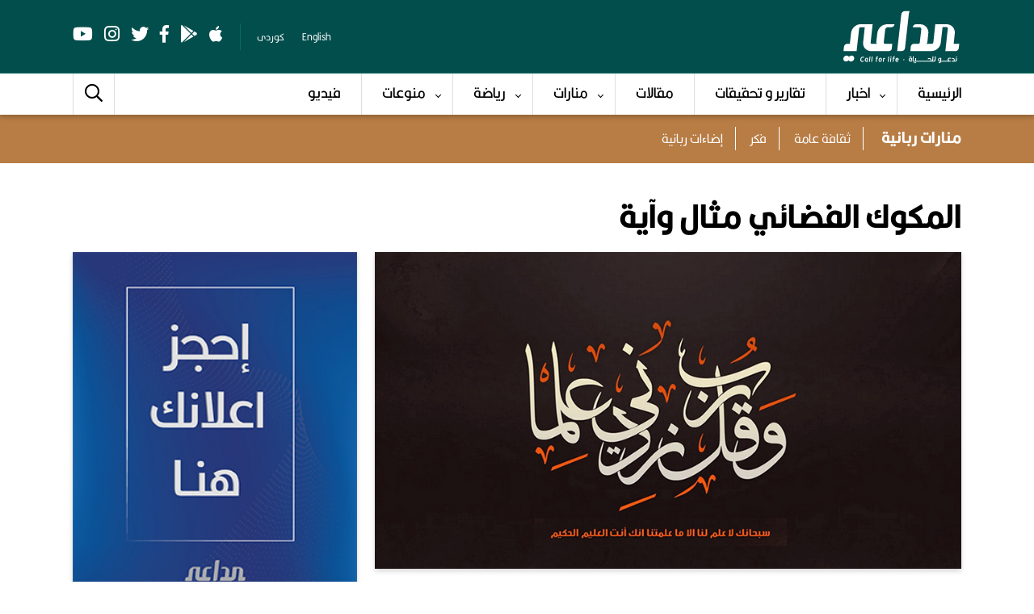

--- FILE ---
content_type: text/html; charset=utf-8
request_url: https://aldaaenews.com/AR/manarat/Details/203
body_size: 6730
content:
<!DOCTYPE html>
<html>
<head>
    <meta name="viewport" content="width=device-width" />
    <title>&#x627;&#x644;&#x645;&#x643;&#x648;&#x643; &#x627;&#x644;&#x641;&#x636;&#x627;&#x626;&#x64A; &#x645;&#x62B;&#x627;&#x644; &#x648;&#x622;&#x64A;&#x629;</title>
    <meta content="سياسة ,العراق,امريكا,الصين,ايران,ديالى,بغداد,النجف,كربلاء,واسط,البصرة,الموصل,الانبار,السليمانية,اربيل,صلاح الدين,عامة ,meta" name="description" />
    <meta name="keywords" content="meta" />
    <meta content="initial-scale=1.0, width=device-width, maximum-scale=1.0, user-scalable=no" name="viewport" />
    <link href="/manarat/wene/favicon.ico" rel="shortcut icon" type="image/x-icon" />
    <link href="/manarat/wene/stylesheet.css" rel="stylesheet" type="text/css" />
    <link href="/manarat/wene/css/all.css" rel="stylesheet" type="text/css" />
    <link href="/manarat/css/menu.css" rel="stylesheet" type="text/css" />
    <link href="/manarat/css/slider.css" rel="stylesheet" />
    <link href="/manarat/css/owl.theme.min.css" rel="stylesheet" />
    <link href="/manarat/css/owl.carousel.min.css" rel="stylesheet" />
    <link href="/manarat/css/slick.min.css" rel="stylesheet" />
    <link href="/manarat/css/slick-theme.min.css" rel="stylesheet" />
    <link href="/manarat/css/slick.css" rel="stylesheet" />
    <meta property="twitter:title" content="المكوك الفضائي مثال وآية‌" />
    <meta property="twitter:description" content="ما نشهده وما نراه من أشياء حولنا ما هي الا آيات وعلامات فيها دلالات وعبر لاصحاب العقول ( اياتنا لقوم يعقلون)" />
    <meta property="twitter:image" content="https://image.aldaaenews.com/root/root/images/202832021_وقل ربي.jpg" />
    <meta property="og:title" content="المكوك الفضائي مثال وآية‌" />
    <meta property="og:description" content="ما نشهده وما نراه من أشياء حولنا ما هي الا آيات وعلامات فيها دلالات وعبر لاصحاب العقول ( اياتنا لقوم يعقلون)" />
    <meta property="og:image" content="https://image.aldaaenews.com/root/root/images/202832021_وقل ربي.jpg" />
    <meta property="og:type" content="article" />
    <meta property="og:image:width" content="1200" />
    <meta property="og:image:height" content="568" />
    <meta property="fb:app_id" content="846132179449873" />
</head>
<body>

    <div class="header-wrapper">
        <div class="header">

            <div class="banner" id="banner">
                <div class="wrapper">
                    <div class="menu-slide">
                        <span id="show" onclick="openNav()"><i class="far fa-bars"></i></span>
                        <div id="mySidenav" class="target">
                            <a id="hide" href="javascript:void(0)" onclick="closeNav()"><i class="far fa-times"></i></a>
                            <div class="top-spcial-menu">
                                    <a href="https://apps.apple.com/us/app/%D8%A7%D9%84%D8%AF%D8%A7%D8%B9%D9%8A/id1561519605"><i class="fab fa-apple"></i></a>
                                    <a href="https://play.google.com/store/apps/details?id=net.avestagroup.aldae"><i class="fab fa-google-play"></i></a>
                                        <a href="https://www.facebook.com/aldaaenews/" target="_blank">
                                            <i class="fab fa-facebook-f"></i>
                                        </a>
                                        <a href="https://twitter.com/AldaaeNews" target="_blank">
                                            <i class="fab fa-twitter"></i>
                                        </a>
                                        <a href="https://instagram.com/aldaaenews" target="_blank">
                                            <i class="fab fa-instagram"></i>
                                        </a>
                                        <a href="https://www.youtube.com/channel/UCH_mepBFnrG2nzM5daooWBg" target="_blank">
                                            <i class="fab fa-youtube"></i>
                                        </a>
                                </div>
                            <div class="target-menu">
                                <a href="/">الرئيسية</a>
                                <span class="dropdown-btn">اخبار<i class="far fa-chevron-down"></i></span>
                                <div class="dropdown-container">
                                    <a href="/AR/News/2/%D9%85%D8%AD%D9%84%D9%8A">محلي</a>
                                    <a href="/AR/News/3/%D8%B9%D8%B1%D8%A8%D9%8A">عربي</a>
                                    <a href="/AR/News/1/%D8%AF%D9%88%D9%84%D9%8A">دولي</a>
                                </div>
                                <a href="/AR/News/4/%D8%AA%D9%82%D8%A7%D8%B1%D9%8A%D8%B1%20%D9%88%20%D8%AA%D8%AD%D9%82%D9%8A%D9%82%D8%A7%D8%AA">تقارير و تحقيقات</a>
                                <a href="/AR/Article">مقالات</a>
                                <span class="dropdown-btn">منارات<i class="far fa-chevron-down"></i></span>

                                <div class="dropdown-container">

                                    <a href="/AR/manarat/News/5/%D8%AB%D9%82%D8%A7%D9%81%D8%A9%20%D8%B9%D8%A7%D9%85%D8%A9">ثقافة عامة</a>
                                    <a href="/AR/manarat/News/6/%D9%81%D9%83%D8%B1">فكر</a>
                                    <a href="/AR/manarat/News/7/%D8%A5%D8%B6%D8%A7%D8%A1%D8%A7%D8%AA%20%D8%B1%D8%A8%D8%A7%D9%86%D9%8A%D8%A9">إضاءات ربانية</a>

                                </div>
                                <span class="dropdown-btn">رياضة<i class="far fa-chevron-down"></i></span>
                                <div class="dropdown-container">
                                    <a href="/AR/Sport/News/9/%D9%85%D8%AD%D9%84%D9%8A">محلي</a>
                                    <a href="/AR/Sport/News/8/%D8%AF%D9%88%D9%84%D9%8A">دولي</a>
                                    <a href="/AR/Sport/News/10/%D9%85%D9%86%D9%88%D8%B9%D8%A7%D8%AA">منوعات</a>
                                    <a href="/AR/Sport/Video/11/%D9%81%D9%8A%D8%AF%D9%8A%D9%88">فيديو</a>
                                </div>
                                <span class="dropdown-btn">منوعات<i class="far fa-chevron-down"></i></span>
                                <div class="dropdown-container">
                                    <a href="/AR/News/12/%D8%B5%D8%AD%D8%A9">صحة</a>
                                    <a href="/AR/News/13/%D8%B9%D9%84%D9%88%D9%85%20%D9%88%20%D8%AA%D9%83%D9%86%D9%88%D9%84%D9%88%D8%AC%D9%8A%D8%A7">علوم و تكنولوجيا</a>
                                    <a href="/AR/News/14/%D8%A7%D8%B3%D8%B1%D8%A9%20%D9%88%20%D8%B7%D9%81%D9%84">اسرة و طفل</a>
                                    <a href="/AR/News/15/%D8%A3%D8%AE%D8%A8%D8%A7%D8%B1%20%D9%85%D9%86%D9%88%D8%B9%D8%A9">أخبار منوعة</a>

                                </div>

                                <a href="/AR/Video/16/%D9%81%DB%8C%D8%AF%DB%8C%D9%88">فیدیو</a>


                            </div>
                        </div>
                    </div>

                    <a href="/">  <img alt="" class="logo" src="/manarat/Wene/logo.svg" /></a>



                    <div class="top-info">
                        <div class="top-spcial">
                                <a href="https://apps.apple.com/us/app/%D8%A7%D9%84%D8%AF%D8%A7%D8%B9%D9%8A/id1561519605"><i class="fab fa-apple"></i></a>
                                <a href="https://play.google.com/store/apps/details?id=net.avestagroup.aldae"><i class="fab fa-google-play"></i></a>
                                    <a href="https://www.facebook.com/aldaaenews/" target="_blank">
                                        <i class="fab fa-facebook-f"></i>
                                    </a>
                                    <a href="https://twitter.com/AldaaeNews" target="_blank">
                                        <i class="fab fa-twitter"></i>
                                    </a>
                                    <a href="https://instagram.com/aldaaenews" target="_blank">
                                        <i class="fab fa-instagram"></i>
                                    </a>
                                    <a href="https://www.youtube.com/channel/UCH_mepBFnrG2nzM5daooWBg" target="_blank">
                                        <i class="fab fa-youtube"></i>
                                    </a>
                            </div>
                        <div class="top-info-lang"><a href="#link">English</a> <a href="#link">کوردی</a></div>
                    </div>
                </div>
            </div>
            <div class="menu">
                <div class="wrapper">
                    <div class="scrollmenu">
                        <a href="/">الرئيسية</a>
                        <a href="/AR/alaxbar">اخبار</a>
                        <a href="/AR/News/4/%D8%AA%D9%82%D8%A7%D8%B1%D9%8A%D8%B1%20%D9%88%20%D8%AA%D8%AD%D9%82%D9%8A%D9%82%D8%A7%D8%AA">تقارير و تحقيقات</a>
                        <a href="/AR/Article">مقالات</a>
                        <a href="/AR/manarat/Home">منارات</a>
                        <a href="/AR/Sport/Home">رياضة</a>
                        <a href="/AR/Mnawat">منوعات</a>
                        <a href="/AR/Video/16/%D9%81%DB%8C%D8%AF%DB%8C%D9%88">فیدیو</a>
                    </div>

                    <div id="cssmenu">

                        <ul>
                            <li><a href="/">الرئيسية</a></li>
                            <li>
                                <a href="#link">اخبار</a>
                                <ul>
                                    <li><a href="/AR/News/2/%D9%85%D8%AD%D9%84%D9%8A">محلي</a></li>
                                    <li><a href="/AR/News/3/%D8%B9%D8%B1%D8%A8%D9%8A">عربي</a></li>
                                    <li><a href="/AR/News/1/%D8%AF%D9%88%D9%84%D9%8A">دولي</a></li>
                                </ul>
                            </li>
                            <li><a href="/AR/News/4/%D8%AA%D9%82%D8%A7%D8%B1%D9%8A%D8%B1%20%D9%88%20%D8%AA%D8%AD%D9%82%D9%8A%D9%82%D8%A7%D8%AA">تقارير و تحقيقات</a></li>
                            <li><a href="/AR/Article">مقالات</a></li>
                            <li>
                                <a href="/AR/manarat/Home">منارات</a>
                                <ul>
                                    <li><a href="/AR/manarat/News/5/%D8%AB%D9%82%D8%A7%D9%81%D8%A9%20%D8%B9%D8%A7%D9%85%D8%A9">ثقافة عامة</a></li>
                                    <li><a href="/AR/manarat/News/6/%D9%81%D9%83%D8%B1">فكر</a></li>
                                    <li><a href="/AR/manarat/News/7/%D8%A5%D8%B6%D8%A7%D8%A1%D8%A7%D8%AA%20%D8%B1%D8%A8%D8%A7%D9%86%D9%8A%D8%A9">إضاءات ربانية</a></li>

                                </ul>
                            </li>
                            <li>
                                <a href="/AR/Sport/Home">رياضة</a>
                                <ul>
                                    <li><a href="/AR/Sport/News/9/%D9%85%D8%AD%D9%84%D9%8A">محلي</a></li>
                                    <li><a href="/AR/Sport/News/8/%D8%AF%D9%88%D9%84%D9%8A">دولي</a></li>
                                    <li><a href="/AR/Sport/News/10/%D9%85%D9%86%D9%88%D8%B9%D8%A7%D8%AA">منوعات</a></li>
                                    <li><a href="/AR/Sport/Video/11/%D9%81%D9%8A%D8%AF%D9%8A%D9%88">فيديو</a></li>

                                </ul>
                            </li>
                            <li>
                                <a href="#link">منوعات</a>
                                <ul>
                                    <li><a href="/AR/News/12/%D8%B5%D8%AD%D8%A9">صحة</a></li>
                                    <li><a href="/AR/News/13/%D8%B9%D9%84%D9%88%D9%85%20%D9%88%20%D8%AA%D9%83%D9%86%D9%88%D9%84%D9%88%D8%AC%D9%8A%D8%A7">علوم و تكنولوجيا</a></li>
                                    <li><a href="/AR/News/14/%D8%A7%D8%B3%D8%B1%D8%A9%20%D9%88%20%D8%B7%D9%81%D9%84">اسرة و طفل</a></li>
                                    <li><a href="/AR/News/15/%D8%A3%D8%AE%D8%A8%D8%A7%D8%B1%20%D9%85%D9%86%D9%88%D8%B9%D8%A9">أخبار منوعة</a></li>

                                </ul>

                            </li>
                            <li><a href="/AR/Video/16/%D9%81%DB%8C%D8%AF%DB%8C%D9%88">فیدیو</a></li>
                        </ul>

                    </div>
                    <div class="search">
                        <a href="#link" id="btn"><i class="far fa-search"></i></a>
                        <div id="panel">
                            <script async src="https://cse.google.com/cse.js?cx=eb605d93a7106253f"></script>
                            <div class="gcse-search"></div>
                        </div>
                    </div>
                </div>
            </div>

        </div>
    </div>
    <div class="extra-menu">
        <div class="wrapper">
            <a href="/AR/manarat/Home"> <h2>منارات ربانية</h2></a>
            <div class="extra-menu-links">
                <a href="/AR/manarat/News/5/%D8%AB%D9%82%D8%A7%D9%81%D8%A9%20%D8%B9%D8%A7%D9%85%D8%A9">ثقافة عامة </a>
                <a href="/AR/manarat/News/6/%D9%81%D9%83%D8%B1">فكر</a>
                <a href="/AR/manarat/News/7/%D8%A5%D8%B6%D8%A7%D8%A1%D8%A7%D8%AA%20%D8%B1%D8%A8%D8%A7%D9%86%D9%8A%D8%A9">إضاءات ربانية</a>

            </div>
        </div>
    </div>


    <div id="closer">
        
<div class="main">
    <div class="wrapper">
        <div class="title-details">
            <h1> &#x627;&#x644;&#x645;&#x643;&#x648;&#x643; &#x627;&#x644;&#x641;&#x636;&#x627;&#x626;&#x64A; &#x645;&#x62B;&#x627;&#x644; &#x648;&#x622;&#x64A;&#x629;</h1>
            
        </div>
        <div class="main-big">
            <div class="detail">


                    <img alt="" src="https://image.aldaaenews.com/root/root/images/202832021_&#x648;&#x642;&#x644; &#x631;&#x628;&#x64A;.jpg" class="detail-img" />
                    <span> </span>
                <div class="clearfix"></div>

                    <div class="apps-detail">
                        <a href="https://play.google.com/store/apps/details?id=net.avestagroup.aldae"><img alt="" src="/Wene/android.png" /></a>
                        <a href="https://apps.apple.com/us/app/%D8%A7%D9%84%D8%AF%D8%A7%D8%B9%D9%8A/id1561519605"><img alt="" src="/Wene/ios.png" /></a>
                    </div>
                <div class="clearfix"></div>
                <div class="title-details-extra">
                    <div class="title-details-extra-text">
                        <div class="news-extra"> <span>1760 مشاهدة</span></div>
                    </div>
                    <div class="title-details-extra-text">
                        <div class="news-extra"> <h6>03:44 - 2021-03-28</h6><span>&#x641;&#x6A9;&#x631;</span></div>
                    </div>
                    <div class="title-details-extra-social">
                        <!-- Go to www.sharethis.com/dashboard to customize your tools -->
                        <script type="text/javascript" src="https://platform-api.sharethis.com/js/sharethis.js#property=6513dd3dc8722100193bdfc8&product=inline-share-buttons&source=platform" async="async"></script>
                        <div class="sharethis-inline-share-buttons"></div>
                    </div>
                    <div class="clearfix"></div>
                </div>
                <p>

                    <p style="text-align: justify;">ما نشهده وما نراه من أشياء حولنا ما هي الا آيات وعلامات فيها دلالات وعبر
لاصحاب العقول ( اياتنا لقوم يعقلون) .. </p>
<p style="text-align: justify;">وانها اي الايات وان اختلفت في اشكالها
والوانها وصورها وكيفياتها وهيئاتها الا ان حقيقتها ومضمونها واحد منذ بداية الخلق
الى يومنا هذا ..</p>
<p style="text-align: justify;"> بالتالي فان المخلوقات بما فيها الانسان مطالبة طبيعيا لا جبراً
ان تطلب الحياة من الاثار الحية وان لا ترجع الى الماضي ... </p>
<p style="text-align: justify;">هذا كان داب اصحاب
الحياة على مر السنين فلم يعتمدوا على آثار من سبقوهم بل اخذوا الحكمة من الله بما
ظهر به ( خلقت الاشياء لاجلك) ..وسموا بها الى اعلى عليين فاختلف تفكيرهم ووصلوا الى حقيقة مفادها ان الانسان كلما يسمو فكرياً فانه يخلع ما كان يرتديه ويحمله من أوهام وظنون ليستقر وهو روح بين يدي ربه ..</p>
<p style="text-align: justify;">لتتوافق ارادته وحاله مع الحال المثالي
الذي هو فيه .. كما المكوك الفضائي الذي هو عنوان ومثال لما ذكرته فانه حال دخوله
الغلاف الجوي ينفصل الى جزئين جزء يكمل طريقه واخر يرجع الى الارض وهكذا ينفصل
الجزء المتبقي الى اجزاء في السماء الى ان يستقر في الفضاء .. هكذا يريدنا الله ان
نستقر في سمائه فطرة بين يديه والا سنبقى قابعين في ظنوننا واوهامنا وحين الموت
يكون الفصل صعبا والعذاب شديدا ... </p>
                </p>










                <div class="facebookcomment">

                    <script language="javascript" type="text/javascript">
                        var uri = document.location.href; //get uri
                        var isFbPrm = uri.indexOf('fb_comment');
                        if (isFbPrm != -1) { // fb comment url
                            try {
                                var prm = uri.split("?"); //get paramaters
                                var url = prm[0]; //url
                                var prmItm = prm[1].split("&"); //parameter items
                                var newPrmlst = '';
                                var newUrl = '';
                                for (var j = 0; j < prmItm.length; j++) //read all param to get rid of fb param
                                {
                                    var prmId = prmItm[j].split("="); //get param id

                                    if (prmId[0] != 'fb_comment_id' && prmId[0] != 'notif_t' && prmId[0] != 'ref') { //if parameters are not in the list
                                        newPrmlst += prmId[0] + '=' + prmId[1] + '&';
                                    }
                                }
                                uri = url + '?' + newPrmlst;
                            }
                            catch (err) {
                                //Handle errors here
                            }
                        }
                        document.write("<div id='fb-root' ></div><fb:comments id='comments' href='" + uri + "'  num_posts='100' width='100%' color='white' ></fb:comments>");
                    </script>
                    <script src="https://connect.facebook.net/en_US/all.js#xfbml=1"></script>

                </div>

            </div>
        </div>
        <div class="main-small">


                <div class="add"><a href="https://aldaaenews.com/AR/About/2/%D8%A7%D8%AA%D8%B5%D9%84%20%D8%A8%D9%86%D8%A7"><img alt="" src="https://image.aldaaenews.com/root/root/images/192632021_&#x627;&#x62D;&#x62C;&#x632;&#x632;&#x632;&#x632;&#x632;&#x632;&#x632;&#x632;&#x632;&#x632;&#x632;&#x632;&#x632;&#x632;&#x632;&#x632;&#x632;&#x632;&#x632;&#x632;&#x632;.jpg" /></a></div>



            <div class="secondary-extra">
                <div class="title">
                    <div class="title-icon">
                        <div class="title-icon-dot"></div>
                    </div>
                    <h1>آخر أخبار   </h1>
                </div>
                <ul>
                        <li>
                            <a href="/AR/manarat/Details/58627">
                                <div class="padding">
                                    <h2>
                                        &#x627;&#x644;&#x62F;&#x646;&#x64A;&#x627; &#x62D;&#x644;&#x645;&#x64C; &#x645;&#x632;&#x639;&#x62C;  
                                    </h2>
                                    <div class="news-extra">
                                        <h6>02:47 - 2025-12-05</h6>
                                        <span> &#x625;&#x636;&#x627;&#x621;&#x627;&#x62A; &#x631;&#x628;&#x627;&#x646;&#x64A;&#x629;</span>
                                    </div>
                                </div>
                            </a>
                        </li>
                        <li>
                            <a href="/AR/manarat/Details/55130">
                                <div class="padding">
                                    <h2>
                                        &#x634;&#x648;&#x642; &#x644;&#x627; &#x64A;&#x646;&#x637;&#x641;&#x626; 
                                    </h2>
                                    <div class="news-extra">
                                        <h6>08:56 - 2025-06-10</h6>
                                        <span> &#x62B;&#x642;&#x627;&#x641;&#x629; &#x639;&#x627;&#x645;&#x629;</span>
                                    </div>
                                </div>
                            </a>
                        </li>
                        <li>
                            <a href="/AR/manarat/Details/55129">
                                <div class="padding">
                                    <h2>
                                        &#x623;&#x642;&#x645;&#x627;&#x631; &#x643;&#x62B;&#x64A;&#x631;&#x629;... &#x648;&#x642;&#x644;&#x648;&#x628; &#x62A;&#x627;&#x626;&#x647;&#x629; 
                                    </h2>
                                    <div class="news-extra">
                                        <h6>08:53 - 2025-06-10</h6>
                                        <span> &#x62B;&#x642;&#x627;&#x641;&#x629; &#x639;&#x627;&#x645;&#x629;</span>
                                    </div>
                                </div>
                            </a>
                        </li>
                        <li>
                            <a href="/AR/manarat/Details/55127">
                                <div class="padding">
                                    <h2>
                                        &#x628;&#x64A;&#x646; &#x627;&#x644;&#x641;&#x637;&#x631;&#x629; &#x648;&#x62F;&#x64A;&#x646; &#x627;&#x644;&#x638;&#x646;&#x648;&#x646; &#x62A;&#x62F;&#x647;&#x648;&#x631; &#x627;&#x644;&#x643;&#x648;&#x646; &#x639;&#x628;&#x631; &#x627;&#x644;&#x639;&#x635;&#x648;&#x631; 
                                    </h2>
                                    <div class="news-extra">
                                        <h6>08:45 - 2025-06-10</h6>
                                        <span> &#x641;&#x6A9;&#x631;</span>
                                    </div>
                                </div>
                            </a>
                        </li>

                </ul>
            </div>


        </div>
        <div class="clearfix"></div>
    </div>
</div>

<div class="lastest-news">
    <div class="wrapper">
        <div class="title">
            <div class="title-icon">
                <div class="title-icon-dot"></div>
            </div>
            <h1>اقرأ أيضاً </h1>
        </div>
        <ul>

                <li>
                    <a href="/AR/manarat/Details/36472">
                        <img alt="" src="https://image.aldaaenews.com/root/root/images/2023122022_&#x636;&#x64A;&#x642;.jpg" class="radius" /><h2>
                            &#x641;&#x64A; &#x627;&#x644;&#x636;&#x64A;&#x642; &#x646;&#x628;&#x62D;&#x62B; &#x639;&#x627;&#x62F;&#x629; &#x639;&#x646; &#x645;&#x62E;&#x631;&#x62C; .. 
                        </h2>
                        <div class="news-extra">
                            <h6> 10:54 - 2022-12-23</h6>
                            <span>&#x641;&#x6A9;&#x631;</span>
                        </div>
                    </a>
                </li>
                <li>
                    <a href="/AR/manarat/Details/36470">
                        <img alt="" src="https://image.aldaaenews.com/root/root/images/2023122022_&#x645;&#x631;&#x627;&#x647;&#x642;.jpg" class="radius" /><h2>
                            &#x645;&#x631;&#x62D;&#x644;&#x629; &#x627;&#x644;&#x645;&#x631;&#x627;&#x647;&#x642;&#x629;&#x2026; &#x627;&#x647;&#x645;&#x64A;&#x62A;&#x647;&#x627; &#x648;&#x62E;&#x637;&#x648;&#x631;&#x62A;&#x647;&#x627;
                        </h2>
                        <div class="news-extra">
                            <h6> 10:53 - 2022-12-23</h6>
                            <span>&#x641;&#x6A9;&#x631;</span>
                        </div>
                    </a>
                </li>
                <li>
                    <a href="/AR/manarat/Details/14274">
                        <img alt="" src="https://image.aldaaenews.com/root/root/images/163102021_&#x627;&#x644;&#x62E;&#x648;&#x641;.jpg" class="radius" /><h2>
                            &#x625;&#x62D;&#x62A;&#x631;&#x627;&#x645; &#x627;&#x644;&#x62E;&#x648;&#x641;  
                        </h2>
                        <div class="news-extra">
                            <h6> 07:15 - 2021-10-03</h6>
                            <span>&#x641;&#x6A9;&#x631;</span>
                        </div>
                    </a>
                </li>
                <li>
                    <a href="/AR/manarat/Details/5851">
                        <img alt="" src="https://image.aldaaenews.com/root/root/images/20462021_&#x642;&#x627;&#x644;&#x628; &#x62A;&#x62D;&#x642;&#x64A;&#x642;&#x627;&#x62A; &#x648;&#x62A;&#x642;&#x627;&#x631;&#x64A;&#x631;.jpg" class="radius" /><h2>
                            &#x646;&#x62A;&#x62D;&#x62F;&#x62B; &#x639;&#x646; &#x627;&#x634;&#x64A;&#x627;&#x621; &#x646;&#x62D;&#x646; &#x644;&#x627;&#x646;&#x645;&#x62A;&#x644;&#x643;&#x647;&#x627;  
                        </h2>
                        <div class="news-extra">
                            <h6> 11:27 - 2021-06-04</h6>
                            <span>&#x641;&#x6A9;&#x631;</span>
                        </div>
                    </a>
                </li>




        </ul>
    </div>
</div>

<div class="lastest-news" style="border-top: 1px #D0D9EB solid;">
    <div class="wrapper">
        <div class="title">
            <div class="title-icon">
                <div class="title-icon-dot"></div>
            </div>
            <h1>اختيار المحررين  </h1>
        </div>
        <ul>





        </ul>
    </div>
</div>




        <div class="popular">
            <div class="wrapper">
                <div class="title">
                    <div class="title-icon" style="border-color: #fff">
                        <div class="title-icon-dot" style="background-color:#fff"></div>
                    </div>
                    <h1 style="color: #fff">الأكثر قراءة    </h1>
                </div>

                <ul>

                </ul>
            </div>
        </div>



        <div class="footer">
            <div class="wrapper">
                <div class="footer-logo">
                    <img alt="" src="/manarat/Wene/logo.svg" />
                </div>
                <h6 style="text-align: left;color: white;font-size: 18px;text-transform: uppercase;letter-spacing: 2px;font-weight: normal;position: relative;top: 15px;">AlDaee News</h6>

                <div class="footer-line"></div>
                <div class="clearfix"></div>
                <div class="footer-links">
                    <ul>
                        <li>
                            <h2>الرئيسية</h2>

                            <a href="/AR/News/1/%D8%AF%D9%88%D9%84%D9%8A">دولي</a>
                            <a href="/AR/News/2/%D9%85%D8%AD%D9%84%D9%8A">محلي</a>
                            <a href="/AR/News/3/%D8%B9%D8%B1%D8%A8%D9%8A">عربي</a>
                            <a href="/AR/News/4/%D8%AA%D9%82%D8%A7%D8%B1%D9%8A%D8%B1%20%D9%88%20%D8%AA%D8%AD%D9%82%D9%8A%D9%82%D8%A7%D8%AA">تقارير و تحقيقات</a>
                            <a href="/AR/Article">مقالات</a>
                        </li>
                        <li>
                            <h2>منارات</h2>
                            <a href="/AR/manarat/News/5/%D8%AB%D9%82%D8%A7%D9%81%D8%A9%20%D8%B9%D8%A7%D9%85%D8%A9">ثقافة عامة</a>
                            <a href="/AR/manarat/News/6/%D9%81%D9%83%D8%B1">فكر</a>
                            <a href="/AR/manarat/News/7/%D8%A5%D8%B6%D8%A7%D8%A1%D8%A7%D8%AA%20%D8%B1%D8%A8%D8%A7%D9%86%D9%8A%D8%A9">إضاءات ربانية</a>

                        </li>
                        <li>
                            <h2>رياضة</h2>
                            <a href="/AR/Sport/News/9/%D9%85%D8%AD%D9%84%D9%8A">محلي</a>
                            <a href="/AR/Sport/News/8/%D8%AF%D9%88%D9%84%D9%8A">دولي</a>
                            <a href="/AR/Sport/News/10/%D9%85%D9%86%D9%88%D8%B9%D8%A7%D8%AA">منوعات</a>
                            <a href="/AR/Sport/Video/11/%D9%81%D9%8A%D8%AF%D9%8A%D9%88">فيديو</a>
                        </li>
                        <li>
                            <h2>منوعات</h2>
                            <a href="/AR/News/12/%D8%B5%D8%AD%D8%A9">صحة</a>
                            <a href="/AR/News/13/%D8%B9%D9%84%D9%88%D9%85%20%D9%88%20%D8%AA%D9%83%D9%86%D9%88%D9%84%D9%88%D8%AC%D9%8A%D8%A7">علوم و تكنولوجيا</a>
                            <a href="/AR/News/14/%D8%A7%D8%B3%D8%B1%D8%A9%20%D9%88%20%D8%B7%D9%81%D9%84">اسرة و طفل</a>
                            <a href="/AR/News/15/%D8%A3%D8%AE%D8%A8%D8%A7%D8%B1%20%D9%85%D9%86%D9%88%D8%B9%D8%A9">أخبار منوعة</a>

                        </li>
                        <li>
                            <h2>تابعنا</h2>
                            <div class="footer-spcial">
                                    <a href="https://apps.apple.com/us/app/%D8%A7%D9%84%D8%AF%D8%A7%D8%B9%D9%8A/id1561519605"><i class="fab fa-apple"></i></a>
                                    <a href="https://play.google.com/store/apps/details?id=net.avestagroup.aldae"><i class="fab fa-google-play"></i></a>
                                        <a href="https://www.facebook.com/aldaaenews/" target="_blank">
                                            <i class="fab fa-facebook-f"></i>
                                        </a>
                                        <a href="https://twitter.com/AldaaeNews" target="_blank">
                                            <i class="fab fa-twitter"></i>
                                        </a>
                                        <a href="https://instagram.com/aldaaenews" target="_blank">
                                            <i class="fab fa-instagram"></i>
                                        </a>
                                        <a href="https://www.youtube.com/channel/UCH_mepBFnrG2nzM5daooWBg" target="_blank">
                                            <i class="fab fa-youtube"></i>
                                        </a>
                                </div>
                        </li>
                    </ul>

                </div>
            </div>

                <div class="apps">
                    <div class="wrapper">
                        <h3>حمل تطبيق الداعي نيوز لتصلك جميع الأخبار</h3>
                        <a target="_blank" href="https://play.google.com/store/apps/details?id=net.avestagroup.aldae">
                            <img alt="" src="/Wene/android.png" />
                        </a>
                        <a target="_blank" href="https://apps.apple.com/us/app/%D8%A7%D9%84%D8%AF%D8%A7%D8%B9%D9%8A/id1561519605">
                            <img alt="" src="/Wene/ios.png" />
                        </a>
                    </div>
                </div>
            <div class="footer-extra">
                <div class="wrapper">
                    <div class="footer-extra-links">
                        <a href="/AR/About/1/%D9%85%D9%86%20%D9%86%D8%AD%D9%86">من نحن </a>
                        <a href="/AR/About/2/%D8%A7%D8%AA%D8%B5%D9%84%20%D8%A8%D9%86%D8%A7">اتصل بنا </a>
                        <a href="/AR/About/3/%D8%A7%D9%84%D8%B4%D8%B1%D9%88%D8%B7%20%D9%88%D8%A7%D9%84%D8%A3%D8%AD%D9%83%D8%A7%D9%85">الشروط والأحكام </a>
                        <a href="/AR/About/4/%D8%B3%D9%8A%D8%A7%D8%B3%D8%A9%20%D8%A7%D9%84%D8%AE%D8%B5%D9%88%D8%B5%D9%8A%D8%A9">سياسة الخصوصية </a>
                    </div>
                    <h4>© جمع الحقوق محفوظة لدى وكالة الداعي نيوز  2021 </h4>
                    <div class="clearfix"></div>
                </div>
            </div>
            <p class="avesta">Designed and developed by AVESTA GROUP</p>
        </div>


    </div>



    




    <script type="text/javascript" src="https://cdnjs.cloudflare.com/ajax/libs/jquery/2.1.3/jquery.min.js"></script>
    <script type="text/javascript" src="https://cdnjs.cloudflare.com/ajax/libs/slick-carousel/1.5.9/slick.min.js"></script>
    <script type="text/javascript" src="/manarat/js/slider.js"></script>


    <script type="text/javascript" src="/manarat/js/owl.carousel.min.js"></script>
    <script type="text/javascript">
        $("#owl-demo").owlCarousel({
            navigation: false,
            slideSpeed: 300,
            paginationSpeed: 500,
            items: 1,
            singleItem: true,
            autoPlay: 4000,
            paginationNumbers: true,

        });
    </script>
    <script src="/manarat/js/script.js" type="text/javascript"></script>
    <script type="text/javascript">
        $(document).ready(function () {
            $("#btn").click(function () {
                $("#panel").slideToggle("fast");
            });
            $("#closer, #show, #banner, .top-info, #cssmenu").click(function () {
                $("#panel").hide();
            });
        });
    </script>
    <script type="text/javascript">
        function openNav() {
            document.getElementById("mySidenav").style.left = "0";
        }

        function closeNav() {
            document.getElementById("mySidenav").style.left = "-100%";
        }
    </script>

    <script type="text/javascript">
        var dropdown = document.getElementsByClassName("dropdown-btn");
        var i;

        for (i = 0; i < dropdown.length; i++) {
            dropdown[i].addEventListener("click", function () {
                this.classList.toggle("active");
                var dropdownContent = this.nextElementSibling;
                if (dropdownContent.style.display === "block") {
                    dropdownContent.style.display = "none";
                } else {
                    dropdownContent.style.display = "block";
                }
            });
        }
    </script>


<script defer src="https://static.cloudflareinsights.com/beacon.min.js/vcd15cbe7772f49c399c6a5babf22c1241717689176015" integrity="sha512-ZpsOmlRQV6y907TI0dKBHq9Md29nnaEIPlkf84rnaERnq6zvWvPUqr2ft8M1aS28oN72PdrCzSjY4U6VaAw1EQ==" data-cf-beacon='{"version":"2024.11.0","token":"7029a3449f284dec8c62f8d87d95084c","r":1,"server_timing":{"name":{"cfCacheStatus":true,"cfEdge":true,"cfExtPri":true,"cfL4":true,"cfOrigin":true,"cfSpeedBrain":true},"location_startswith":null}}' crossorigin="anonymous"></script>
</body>
</html>


--- FILE ---
content_type: text/css
request_url: https://aldaaenews.com/manarat/wene/stylesheet.css
body_size: 10155
content:
@font-face {
    font-family: 'Conv_Hanifonts - Kalligraaf Arabic Light';
    src: url('fonts/Hanifonts - Kalligraaf Arabic Light.eot');
    src: local('☺'), url('fonts/Hanifonts - Kalligraaf Arabic Light.woff') format('woff'), url('fonts/Hanifonts - Kalligraaf Arabic Light.ttf') format('truetype'), url('fonts/Hanifonts - Kalligraaf Arabic Light.svg') format('svg');
    font-weight: normal;
    font-style: normal;
}

@font-face {
    font-family: 'Conv_Hanifonts - Kalligraaf Arabic Regular';
    src: url('fonts/Hanifonts - Kalligraaf Arabic Regular.eot');
    src: local('☺'), url('fonts/Hanifonts - Kalligraaf Arabic Regular.woff') format('woff'), url('fonts/Hanifonts - Kalligraaf Arabic Regular.ttf') format('truetype'), url('fonts/Hanifonts - Kalligraaf Arabic Regular.svg') format('svg');
    font-weight: normal;
    font-style: normal;
}

@font-face {
    font-family: 'Conv_Hanifonts - Kalligraaf Arabic Medium';
    src: url('fonts/Hanifonts - Kalligraaf Arabic Medium.eot');
    src: local('☺'), url('fonts/Hanifonts - Kalligraaf Arabic Medium.woff') format('woff'), url('fonts/Hanifonts - Kalligraaf Arabic Medium.ttf') format('truetype'), url('fonts/Hanifonts - Kalligraaf Arabic Medium.svg') format('svg');
    font-weight: normal;
    font-style: normal;
}

@font-face {
    font-family: 'Conv_Hanifonts - Kalligraaf Arabic SemiBold';
    src: url('fonts/Hanifonts - Kalligraaf Arabic SemiBold.eot');
    src: local('☺'), url('fonts/Hanifonts - Kalligraaf Arabic SemiBold.woff') format('woff'), url('fonts/Hanifonts - Kalligraaf Arabic SemiBold.ttf') format('truetype'), url('fonts/Hanifonts - Kalligraaf Arabic SemiBold.svg') format('svg');
    font-weight: normal;
    font-style: normal;
}

@font-face {
    font-family: 'Conv_Hanifonts - Kalligraaf Arabic Bold';
    src: url('fonts/Hanifonts - Kalligraaf Arabic Bold.eot');
    src: local('☺'), url('fonts/Hanifonts - Kalligraaf Arabic Bold.woff') format('woff'), url('fonts/Hanifonts - Kalligraaf Arabic Bold.ttf') format('truetype'), url('fonts/Hanifonts - Kalligraaf Arabic Bold.svg') format('svg');
    font-weight: normal;
    font-style: normal;
}

body {
    margin: 0px;
    padding: 0px;
    font-family: 'Conv_Hanifonts - Kalligraaf Arabic Regular';
    font-weight: normal;
    font-style: normal;
    direction: rtl;
    background-color: #fff;
}

h1, h2, h3, h4, h5, h6 {
    margin: 0px;
    padding: 0px;
}

.clearfix {
    clear: both;
}

a {
    text-decoration: none;
}

ul, ol, li {
    margin: 0px;
    padding: 0px;
    list-style: none;
}

.wrapper {
    width: 1316px;
    margin: 0 auto;
    position: relative;
}

.header-wrapper {
    display: block;
    height: 142px;
    -webkit-transition: all 0.3s ease-in-out;
    -moz-transition: all 0.3s ease-in-out;
    transition: all 0.3s ease-in-out;
    background-color: #024E4C;
}

.header {
    display: block;
    height: 142px;
    -webkit-transition: all 0.3s ease-in-out;
    -moz-transition: all 0.3s ease-in-out;
    transition: all 0.3s ease-in-out;
    box-shadow: 0px 3px 6px rgba(0, 0, 0, 0.22);
    background-color: #024E4C;
    width: 100%;
    position: fixed;
    z-index: 1000;
}

.banner {
    display: block;
    height: 90px;
    border-bottom: 1px #066A5D solid;
}

.logo {
    width: 150px;
    margin-top: 10px;
    -webkit-transition: all 0.3s ease-in-out;
    -moz-transition: all 0.3s ease-in-out;
    transition: all 0.3s ease-in-out;
}

.top-info {
    display: block;
    height: auto;
    float: left;
    margin-top: 29px;
    -webkit-transition: all 0.3s ease-in-out;
    -moz-transition: all 0.3s ease-in-out;
    transition: all 0.3s ease-in-out;
}

.top-info-lang {
    width: auto;
    float: left;
    border-left: 1px #066A5D solid;
    margin-left: 10px;
    margin-top: 0;
}

    .top-info-lang a {
        font-size: 14px;
        color: #fff;
        padding: 0 0 0 20px;
        font-family: 'Conv_Hanifonts - Kalligraaf Arabic Light';
    }

.top-spcial {
    float: left;
    width: auto;
    margin-top: 0;
}

    .top-spcial i {
        font-size: 22px;
        color: #fff;
        margin-right: 12px;
    }

.menu {
    display: block;
    height: 51px;
    -webkit-transition: all 0.3s ease-in-out;
    -moz-transition: all 0.3s ease-in-out;
    transition: all 0.3s ease-in-out;
    background-color: #fff;
}

.search {
    position: absolute;
    left: 0;
    width: 50px;
    height: 51px;
    top: 0;
    z-index: 2;
    text-align: center;
    border-right: 1px #ddd solid;
    border-left: 1px #ddd solid;
    -webkit-transition: all 0.3s ease-in-out;
    -moz-transition: all 0.3s ease-in-out;
    transition: all 0.3s ease-in-out;
    background-color: transparent;
}

    .search i {
        font-size: 22px;
        margin: 13px 0;
    }

#btn {
    cursor: pointer;
    text-align: center;
    position: relative;
    z-index: 100;
    color: #000;
}

#panel {
    display: none;
    width: 270px;
    background-color: #1E1B1C;
    margin: 0 auto;
    clear: both;
    position: absolute;
    z-index: 10;
    left: 0;
    height: 44px;
    top: 52px;
    padding: 0 11px 5px 0;
}

.extra-menu {
    height: auto;
    width: 100%;
    display: block;
    background-color: #B87D45;
    padding: 5px 0 10px;
}

    .extra-menu h2 {
        display: inline;
        margin-left: 20px;
        font-family: 'Conv_Hanifonts - Kalligraaf Arabic SemiBold';
        font-size: 22px;
        font-weight: normal;
        color: #fff;
    }

.extra-menu-links {
    display: inline;
}

    .extra-menu-links a {
        font-weight: normal;
        font-size: 18px;
        line-height: 28px;
        color: #fff;
        border-right: 1px #fff solid;
        padding: 0 15px;
        font-family: 'Conv_Hanifonts - Kalligraaf Arabic Light';
    }

.gsearch {
    width: 300px !important;
    direction: rtl !important;
    height: 30px;
    float: left !important;
}

.gsc-control-cse {
    border-color: none !important;
    background: 0 0 !important;
    direction: rtl !important;
    height: 20px !important;
    padding: 0 !important;
    border: 0 !important;
}

gsc-input {
    text-align: right !important;
    direction: rtl !important;
    float: right !important;
    background: 0 0 !important;
    height: 20px !important;
}

#gsc-i-id1 {
    text-align: right !important;
    direction: rtl !important;
    float: right !important;
    background: 0 0 !important;
}

input.gsc-search-button, input.gsc-search-button:hover, input.gsc-search-button:focus {
    border: none !important;
    background-color: #474747 !important;
    background-image: none;
    filter: none;
    setanimation -webkit-transition: all .4s ease !important;
    transition: all .4s ease !important;
    margin-top: 2.5px !important;
    border-radius: 0 !important;
}

    input.gsc-search-button:hover, input.gsc-search-button:hover, input.gsc-search-button:focus:hover {
        border: none !important;
        background-color: #eeaf06 !important;
        background-image: none;
        filter: none;
        setanimation -webkit-transition: all .4s ease !important;
        transition: all .4s ease !important;
    }

.gsc-input-box {
    border: 1px solid #fff !important;
    background: none repeat scroll 0% 0% #fff;
    height: 28px !important;
    margin-top: 0 !important;
}

.cse .gsc-search-button input.gsc-search-button-v2, input.gsc-search-button-v2 {
    width: 13px;
    height: 13px;
    padding: 5.5px 15px !important;
    min-width: 13px;
    margin-top: 1px;
}

table.gsc-search-box td.gsc-input {
    padding-left: 5px !important;
}

.gsc-control-cse .gs-spelling, .gsc-control-cse .gs-result .gs-title, .gsc-control-cse .gs-result .gs-title * {
    font-size: 16px;
}

.gs-result .gs-title, .gs-result .gs-title * {
    color: #000 !important;
}

.gs-webResult div.gs-visibleUrl, .gs-imageResult div.gs-visibleUrl {
    color: silver !important;
}

.gs-webResult .gs-snippet, .gs-imageResult .gs-snippet, .gs-fileFormatType {
    color: gray !important;
    font-size: 12px !important;
}

.gs-web-image-box img.gs-image {
    width: 150px !important;
    height: 150px !important;
    border: 2px solid silver;
    margin: 1px !important;
    padding: 1px !important;
}

.gsc-branding {
    display: none !important;
}

.gsc-clear-button {
    display: none !important;
}

#gsc-i-id1 {
    padding: 0 !important;
    text-indent: 0 !important;
}

.gsc-search-button {
    padding: 9px 10px !important;
    color: #474747 !important;
    background-repeat: no-repeat !important;
    background-position: center center !important;
    font-size: 1px;
    margin-top: 0 !important;
    text-indent: 0 !important;
}

input.gsc-search-button, input.gsc-search-button:hover, input.gsc-search-button:focus {
    margin-top: 0 !important;
}

.cse .gsc-search-button-v2, .gsc-search-button-v2 {
    font-size: 0;
    padding: 6px 27px;
    margin-top: 0 !important;
    width: auto;
    vertical-align: middle;
    border: 0 !important;
    border-top-color: #f41010;
    border-right-color: #f41010;
    border-bottom-color: #f41010;
    border-left-color: #f41010;
    border-radius: 2px;
    -moz-border-radius: 2px;
    -webkit-border-radius: 2px;
    border-color: #3079ed;
    background-color: #4d90fe;
    background-image: -webkit-gradient(linear,left top,left bottom,from(#4d90fe),to(#4787ed));
    background-image: -webkit-linear-gradient(top,#4d90fe,#4787ed);
    background-image: -moz-linear-gradient(top,#4d90fe,#4787ed);
    background-image: -ms-linear-gradient(top,#4d90fe,#4787ed);
    background-image: -o-linear-gradient(top,#4d90fe,#4787ed);
    background-image: linear-gradient(top,#4d90fe,#4787ed);
    filter: progid:DXImageTransform.Microsoft.gradient(startColorStr='#4d90fe',EndColorStr='#4787ed');
    background: #C01823 !important;
}

    .cse .gsc-search-button-v2, .gsc-search-button-v2:hover {
        background: #d50a0a !important;
    }

.radius {
    border-radius: 3px;
    overflow: hidden;
}

.main {
    display: block;
    padding: 40px 0;
    border-bottom: 1px #D0D9EB solid;
}

.main-big {
    width: 66%;
    float: right;
}

.main-big-image {
    display: block;
    position: relative;
    overflow: hidden;
    border-radius: 3px;
    width: 100%;
    box-shadow: 0px 3px 6px rgba(0, 0, 0, 0.16);
}

    .main-big-image img {
        width: 100%;
    }

    .main-big-image a {
        display: block;
    }

    .main-big-image h1 {
        position: absolute;
        max-width: inherit;
        padding: 8px 5% 20px;
        width: 90%;
        top: inherit;
        right: 0;
        color: #fff;
        background: linear-gradient(rgba(0,0,0,0) 0%,#000 100%);
        bottom: 0;
        font-size: 46px;
        color: #fff;
        font-family: 'Conv_Hanifonts - Kalligraaf Arabic SemiBold';
        font-weight: normal;
        line-height: 50px;
    }

.main-small {
    width: 32%;
    float: right;
    margin-right: 2%;
}

.main-small-item {
    display: block;
}

    .main-small-item ul {
        display: block;
    }

        .main-small-item ul li {
            display: block;
            margin-bottom: 14px;
            border-radius: 3px;
            overflow: hidden;
            position: relative;
            box-shadow: 0px 3px 6px rgba(0, 0, 0, 0.16);
        }

            .main-small-item ul li img {
                width: 100%;
            }

            .main-small-item ul li a {
                display: block;
            }

            .main-small-item ul li h1 {
                position: absolute;
                max-width: inherit;
                padding: 8px 5% 20px;
                width: 90%;
                top: inherit;
                right: 0;
                color: #fff;
                background: linear-gradient(rgba(0,0,0,0) 0%,#000 100%);
                bottom: 0;
                font-size: 22px;
                color: #fff;
                font-family: 'Conv_Hanifonts - Kalligraaf Arabic SemiBold';
                font-weight: normal;
                line-height: 30px;
            }

.news-extra {
    display: block;
    margin: 10px 0;
}

    .news-extra h6 {
        width: auto;
        font-weight: normal;
        font-family: 'Segoe UI';
        font-size: 14px;
        color: #777;
        margin-left: 10px;
        display: inline;
    }

    .news-extra span {
        color: #C01823;
        font-size: 16px;
    }

.main-extra {
    display: block;
    margin-top: 10px;
}

    .main-extra ul {
        display: block;
    }

        .main-extra ul li {
            width: 32%;
            margin-left: 2%;
            float: right;
            margin-bottom: 16px;
            box-shadow: 0px 3px 6px rgba(0, 0, 0, 0.16);
        }

            .main-extra ul li:last-child {
                margin-left: 0;
            }

            .main-extra ul li a {
                display: block;
            }

            .main-extra ul li img {
                width: 100%;
            }

.title {
    display: block;
    clear: both;
    margin-bottom: 30px;
    position: relative;
}

.title-icon {
    width: 23px;
    height: 23px;
    border-radius: 23px;
    border: 1px #024E4C solid;
    padding: 0;
    position: absolute;
    right: 0;
    top: 6px;
}

.title-icon-dot {
    width: 9px;
    height: 9px;
    background-color: #024E4C;
    border-radius: 9px;
    margin: 7px;
}

.title h1 {
    font-weight: normal;
    font-size: 36px;
    color: #024E4C;
    font-family: 'Conv_Hanifonts - Kalligraaf Arabic SemiBold';
    padding-right: 36px;
    line-height: 36px;
}

.lastest-news {
    display: block;
    padding: 40px 0;
}

    .lastest-news ul {
        display: flex;
        flex-direction: row;
        flex-wrap: wrap;
        justify-content: space-between;
        align-items: top;
        align-content: center;
    }

        .lastest-news ul li {
            width: 24%;
            margin-left: 1.2%;
            float: right;
            position: relative;
            margin-bottom: 20px;
        }

            .lastest-news ul li a {
                display: block;
            }

            .lastest-news ul li:nth-child(4n+0) {
                margin-left: 0
            }

            .lastest-news ul li img {
                width: 100%;
                margin-bottom: 10px;
                box-shadow: 0px 3px 6px rgba(0, 0, 0, 0.16);
            }

            .lastest-news ul li h2 {
                font-size: 22px;
                line-height: 31px;
                text-align: right;
                color: #000;
                font-family: 'Conv_Hanifonts - Kalligraaf Arabic SemiBold';
                font-weight: normal;
            }

.third-news {
    display: block;
    padding: 40px 0;
}

    .third-news ul {
        display: flex;
        flex-direction: row;
        flex-wrap: wrap;
        justify-content: space-between;
        align-items: top;
        align-content: center;
    }

        .third-news ul li {
            width: 32%;
            margin-left: 2%;
            float: right;
            position: relative;
            margin-bottom: 20px;
        }

            .third-news ul li a {
                display: block;
            }

            .third-news ul li:nth-child(3n+0) {
                margin-left: 0
            }

            .third-news ul li img {
                width: 100%;
                margin-bottom: 10px;
                box-shadow: 0px 3px 6px rgba(0, 0, 0, 0.16);
            }

            .third-news ul li h2 {
                font-size: 22px;
                line-height: 31px;
                text-align: right;
                color: #000;
                font-family: 'Conv_Hanifonts - Kalligraaf Arabic SemiBold';
                font-weight: normal;
            }

.report {
    display: block;
    padding: 50px 0;
    background-color: #153980;
    background-image: url('bg-report.jpg');
    background-repeat: no-repeat;
    background-position: left top;
    background-size: 50% 100%;
}

.padding {
    padding: 26px;
}

.wtar {
    display: block;
    padding: 40px 0;
}

    .wtar ul {
        display: flex;
        flex-direction: row;
        flex-wrap: wrap;
        justify-content: start;
        align-items: start;
        align-content: center;
    }

        .wtar ul li {
            width: 32%;
            margin-left: 2%;
            float: right;
            position: relative;
            margin-bottom: 20px;
            background-color: #fff;
            box-shadow: 0px 3px 6px rgba(0, 0, 0, 0.16);
            border-radius: 3px;
            overflow: hidden;
        }

            .wtar ul li:nth-child(3n+0) {
                margin-left: 0;
            }

.wtar-img {
    width: 107px;
    height: 107px;
    overflow: hidden;
    margin-left: 20px;
    float: right;
    border: 1px #f0f0f0 solid;
    border-radius: 107px;
    position: relative;
    text-align: center;
}

    .wtar-img img {
        width: 100%;
    }

.wtar ul li i {
    color: #143980;
    font-size: 26px;
    display: block;
}

.wtar ul li h3 {
    font-size: 18px;
    color: #143980;
    display: block;
}

.wtar ul li span {
    font-weight: normal;
    font-family: 'Segoe UI';
    font-size: 14px;
    color: #777;
}

.wtar ul li h1 {
    font-weight: normal;
    font-size: 22px;
    line-height: 31px;
    text-align: right;
    color: #000;
    font-family: 'Conv_Hanifonts - Kalligraaf Arabic SemiBold';
    display: block;
    clear: both;
    margin-top: 20px;
}

.secondary-section {
    display: block;
    padding: 40px 0;
}

.secondary-section-big {
    width: 74%;
    float: right;
}

.secondary-main {
    display: flex;
    flex-direction: row;
    flex-wrap: wrap;
    justify-content: start;
    align-items: start;
    align-content: center;
    margin-bottom: 20px;
}

.secondary-main-img {
    width: 66%;
    float: left;
    margin-right: 2%;
    border-radius: 3px;
    overflow: hidden;
}

    .secondary-main-img img {
        width: 100%;
    }

.secondary-main-text {
    width: 32%;
    float: right;
}

    .secondary-main-text h1 {
        font-weight: normal;
        font-size: 30px;
        line-height: 36px;
        color: #000;
        font-family: 'Conv_Hanifonts - Kalligraaf Arabic SemiBold';
        display: block;
    }

    .secondary-main-text p {
        margin: 0;
        color: #6D6E71;
        font-size: 18px;
        line-height: 28px;
        font-family: 'Conv_Hanifonts - Kalligraaf Arabic Light';
    }

.secondary-more {
    display: block;
}

    .secondary-more ul {
        display: flex;
        flex-direction: row;
        flex-wrap: wrap;
        justify-content: start;
        align-items: start;
        align-content: center;
    }

        .secondary-more ul li {
            width: 32%;
            margin-left: 2%;
            float: right;
            position: relative;
            margin-bottom: 20px;
            border-radius: 3px;
            overflow: hidden;
        }

            .secondary-more ul li:nth-child(3n+0) {
                margin-left: 0
            }

            .secondary-more ul li a {
                display: block;
            }

            .secondary-more ul li img {
                width: 100%;
                margin-bottom: 10px;
            }

            .secondary-more ul li h2 {
                font-size: 22px;
                line-height: 31px;
                text-align: right;
                color: #000;
                font-family: 'Conv_Hanifonts - Kalligraaf Arabic SemiBold';
                font-weight: normal;
            }

.secondary-section-small {
    width: 24%;
    float: right;
    margin-right: 2%;
}

.secondary-extra {
    display: block;
}

    .secondary-extra ul {
        display: block;
    }

        .secondary-extra ul li {
            display: block;
            position: relative;
            margin-bottom: 20px;
            background-color: #fff;
            box-shadow: 0px 3px 6px rgba(0, 0, 0, 0.16);
            border-radius: 3px;
            overflow: hidden;
            min-height: 163px;
        }

            .secondary-extra ul li h2 {
                font-size: 22px;
                line-height: 31px;
                text-align: right;
                color: #000;
                font-family: 'Conv_Hanifonts - Kalligraaf Arabic SemiBold';
                font-weight: normal;
            }

.video {
    display: block;
    padding: 40px 0;
    background-color: #000;
    background-image: url(bg.png);
    background-repeat: no-repeat;
    background-size: cover;
}

    .video ul {
        display: flex;
        flex-direction: row;
        flex-wrap: wrap;
        justify-content: start;
        align-items: start;
        align-content: center;
    }

        .video ul li {
            width: 32%;
            margin-left: 2%;
            float: right;
            position: relative;
            margin-bottom: 20px;
            background-color: #191919;
            box-shadow: 0px 3px 6px rgba(0, 0, 0, 0.16);
            border-radius: 3px;
            overflow: hidden;
        }

            .video ul li:nth-child(3n+0) {
                margin-left: 0
            }

            .video ul li i {
                color: #fff;
                font-size: 44px;
                position: absolute;
                top: 25%;
                right: 45%;
            }

            .video ul li a {
                display: block;
            }

            .video ul li img {
                width: 100%;
            }

            .video ul li h2 {
                font-weight: normal;
                font-size: 22px;
                line-height: 31px;
                text-align: right;
                color: #fff;
                font-family: 'Conv_Hanifonts - Kalligraaf Arabic SemiBold';
                display: block;
            }

.vote {
    background-color: #FAFAFA;
    padding: 40px 0;
}

.vote-note {
    width: 200px;
    float: right;
}

    .vote-note span {
        font-size: 16px;
        text-align: right;
        color: #6d6e71;
        line-height: 24px;
    }

.vote-question {
    border-right: 5px #C01823 solid;
    width: auto;
    padding-right: 30px;
    float: right;
}

    .vote-question h1 {
        font-weight: normal;
        font-size: 36px;
        text-align: right;
        color: #0d0d0d;
        font-family: 'Conv_Hanifonts - Kalligraaf Arabic SemiBold';
        margin-bottom: 25px;
        line-height: 40px;
    }

.vote-btn {
    border-radius: 3px;
    border: 0;
    background-color: #231F20;
    color: #fff;
    padding: 5px 25px;
    font-family: 'Conv_Hanifonts - Kalligraaf Arabic SemiBold';
    font-size: 18px;
}

.popular {
    display: block;
    padding: 50px 0 40px;
    background-color: #024E4C;
}

    .popular ul {
        display: flex;
        flex-direction: row;
        flex-wrap: wrap;
        justify-content: flex-start;
        align-items: start;
        align-content: center;
    }

        .popular ul li {
            width: 31%;
            margin-left: 3.3%;
            float: right;
            position: relative;
            border-top: 1px #1B8275 solid;
            padding: 25px 0;
            min-height: 66px;
        }

            .popular ul li:nth-child(3n+0) {
                margin-left: 0
            }

            .popular ul li h1 {
                font-size: 26px;
                color: #fff;
                border: 1px #1B8275 solid;
                width: 60px;
                height: 60px;
                border-radius: 60px;
                text-align: center;
                position: absolute;
                right: 0;
                top: 27px;
                line-height: 60px;
                font-family: arial;
                font-weight: normal;
            }

            .popular ul li h2 {
                font-weight: normal;
                font-size: 20px;
                line-height: 28px;
                color: #fff;
                margin-right: 80px;
                margin-bottom: 10px;
            }

            .popular ul li h6 {
                padding-right: 80px;
            }

.footer {
    background-color: #161415;
    padding: 40px 0 10px;
    background-image: url(bg.png);
    background-repeat: no-repeat;
    background-size: cover;
    overflow:hidden
}

.footer-logo {
    width: 112px;
    float: right;
    position: relative;
    z-index: 1;
}

    .footer-logo img {
        width: 100%;
    }

.footer-line {
    width: 91%;
    height: 1px;
    background-color: #403E3F;
    position: absolute;
    top: 50px;
    left:0;
}

.footer-links {
    display: block;
    padding: 20px 0;
}

    .footer-links ul {
        display: flex;
        flex-direction: row;
        flex-wrap: wrap;
        justify-content: flex-start;
        align-items: start;
        align-content: center;
    }

        .footer-links ul li {
            width: 20%;
            float: right;
        }

            .footer-links ul li h2 {
                font-weight: normal;
                font-size: 26px;
                line-height: 42px;
                text-align: right;
                color: #fff;
                font-family: 'Conv_Hanifonts - Kalligraaf Arabic Regular';
                margin-bottom: 15px;
            }

            .footer-links ul li a {
                display: block;
                color: #fff;
                font-size: 16px;
                font-family: 'Conv_Hanifonts - Kalligraaf Arabic Light';
            }

.footer-spcial {
    float: right;
    width: auto;
    margin-top: 0;
}

    .footer-spcial a {
        display: inline !important;
    }

    .footer-spcial i {
        font-size: 22px;
        color: #fff;
        margin-left: 15px;
    }

.apps {
    background-color: #191718;
    padding: 40px 0;
    text-align: center;
}

    .apps h3 {
        font-weight: normal;
        font-size: 20px;
        line-height: 28px;
        color: #fff;
        text-align: center;
        margin-bottom: 15px;
    }

    .apps img {
        margin: 0 5px;
        width: 170px;
    }

.footer-extra {
    display: block;
    padding: 10px 0;
}

.footer-extra-links {
    float: right;
}

    .footer-extra-links a {
        color: #828282;
        font-size: 16px;
        font-family: 'Conv_Hanifonts - Kalligraaf Arabic Light';
        margin-left: 10px;
    }

.footer-extra h4 {
    float: left;
    color: #828282;
    font-size: 16px;
    font-family: 'Conv_Hanifonts - Kalligraaf Arabic Light';
    display: inline;
    font-weight: normal;
}

.avesta {
    color: #666;
    font-size: 12px;
    text-align: center;
    font-family: arial;
}

.title-details {
    display: block;
    width: 66%;
}



    .title-details h1 {
        font-family: 'Conv_Hanifonts - Kalligraaf Arabic SemiBold';
        font-weight: normal;
        font-size: 46px;
        line-height: 50px;
        color: #000;
        margin-bottom: 20px;
    }

.title-details-extra {
    display: block;
    margin-top: 20px;
}

.title-details-extra-text {
    width: auto;
    display: inline;
    float: right;
    margin-left: 20px;
}

.title-details-extra-social {
    width: auto;
    display: inline;
    float: right;
}

.detail {
    display: block;
}

.detail-img {
    width: 100%;
    box-shadow: 0px 3px 6px rgba(0, 0, 0, 0.16);
}

.detail img {
    max-width: 100%;
    display: block;
    box-shadow: 0px 3px 6px rgba(0, 0, 0, 0.16);
}

.detail p {
    font-weight: normal;
    font-size: 22px;
    line-height: 38px;
    color: #231f20;
    font-family: 'Conv_Hanifonts - Kalligraaf Arabic Light';
}

.detail blockquote {
    margin: 40px auto;
    border-bottom: 3px #153980 solid;
    position: relative;
    padding: 10px 0 30px 0;
    font-size: 38px;
    color: #153980 !important;
    line-height: 45px;
    font-family: 'Conv_Hanifonts - Kalligraaf Arabic Bold';
    width: 90%;
}

    .detail blockquote:before {
        position: static;
        background-color: #fff;
        color: #153980;
        font-size: 36px;
        content: "\f10d";
        font-family: "Font Awesome 5 Pro";
        display: block;
        margin-bottom: 10px;
    }

.detail iframe {
    width: 100%;
    height: 420px;
}

.add {
    display: block;
    margin-bottom: 35px;
}

    .add img {
        width: 100%;
        box-shadow: 0px 3px 6px rgba(0, 0, 0, 0.16);
    }

.wtar-side {
    display: block;
    margin-top: 40px;
}

    .wtar-side ul {
        display: block;
    }

        .wtar-side ul li {
            width: 100%;
            position: relative;
            margin-bottom: 20px;
            background-color: #fff;
            box-shadow: 0px 3px 6px rgba(0, 0, 0, 0.16);
            border-radius: 3px;
            overflow: hidden;
        }

            .wtar-side ul li i {
                color: #143980;
                font-size: 26px;
                display: block;
            }

            .wtar-side ul li h3 {
                font-size: 18px;
                color: #143980;
                display: block;
            }

            .wtar-side ul li span {
                font-weight: normal;
                font-family: 'Segoe UI';
                font-size: 14px;
                color: #777;
            }

            .wtar-side ul li h1 {
                font-weight: normal;
                font-size: 22px;
                line-height: 31px;
                text-align: right;
                color: #000;
                font-family: 'Conv_Hanifonts - Kalligraaf Arabic SemiBold';
                display: block;
                clear: both;
                margin-top: 20px;
            }

.breaking-news {
    display: block;
    height: 55px;
    background-color: #f8eb20;
    width: 100%;
    overflow: hidden;
    position: fixed;
    bottom: 0;
    z-index: 10;
}

.breaking-news-content {
    display: block;
    height: 55px;
    background-color: #f8eb20;
}

.breaking-news-content-arrow {
    float: right;
}

.breaking-news-content h2 {
    float: right;
    color: #fff;
    font-weight: 400;
    margin: 0;
    background-color: #231f20;
    height: 55px;
    padding: 0 25px;
    line-height: 50px;
    font-size: 28px;
    font-family: 'Conv_Hanifonts - Kalligraaf Arabic SemiBold';
}

.ticker {
    width: 100%;
    text-align: right;
    line-height: 51px;
}

.tickls {
    text-align: right;
    padding: 0;
    color: #000;
    text-decoration: none;
}

.tickl {
    text-align: right;
    color: #000;
    text-decoration: none;
    font-size: 22px;
    padding-right: 20px;
}

    .tickl a:link {
        color: #000;
        text-decoration: none;
    }

.tri {
    direction: rtl;
}

.master {
    width: 100%;
    height: 638px;
    display: block;
    background-color: #000;
}

.master-bg {
    width: 100%;
    height: 100%;
    position: relative;
    left: 0;
    top: 0;
    background-size: cover;
    background-repeat: no-repeat;
    background-position: left top;
}

    .master-bg h1 {
        width: 529px;
        font-family: 'Conv_Hanifonts - Kalligraaf Arabic SemiBold';
        font-weight: normal;
        font-size: 60px;
        line-height: 75px;
        text-align: right;
        color: #fff;
        position: absolute;
        top: 150px;
        right: 20%;
    }

.archive-form-inputs {
    display: block;
    margin-bottom: 30px;
    background-color: #f0f0f0;
    padding: 20px;
}

.dropdown-archive {
    border: 1px #efefef solid;
    padding: 4px 8px;
    float: right;
    width: 19%;
    font-size: 16px;
    margin-left: 1%;
    font-family: 'Conv_Hanifonts - Kalligraaf Arabic Light';
}

.text-inputs {
    border: 1px #efefef solid;
    padding: 8px;
    font-size: 14px;
    margin-bottom: 20px;
    display: block;
    clear: both;
    font-family: 'Conv_Hanifonts - Kalligraaf Arabic Light';
}

.archive-form {
    display: block;
    margin-bottom: 16px;
    background-color: #fff;
}

    .archive-form ul li {
        display: block;
        border-bottom: 1px #ccc solid;
        width: 100%;
        padding: 10px 0;
    }

        .archive-form ul li a {
            font-weight: 400;
            font-size: 17px;
            line-height: 30px;
            text-align: right;
            color: #000;
            clear: both;
        }

        .archive-form ul li:last-child {
            border: 0;
        }

.archive-btn {
    padding: 7px 30px;
    font-size: 18px;
    font-weight: 700;
    background-color: #c01823;
    color: #fff;
    position: relative;
    top: 4px;
    -webkit-border-radius: 3px;
    -moz-border-radius: 3px;
    border-radius: 3px;
    border: 0;
    font-family: 'Conv_Hanifonts - Kalligraaf Arabic SemiBold';
}

.numericbutton {
    padding: 3px 8px;
    font-size: 18px;
    background-color: #fff;
    border-radius: 3px;
    margin: 0 1px;
    color: #000;
    border: 1px #000 solid;
}

.currentpage {
    padding: 3px 8px;
    font-size: 18px;
    background-color: #26397e;
    border-radius: 3px;
    margin: 0 1px;
    color: #fff;
}

.nextbutton {
    padding: 3px 8px;
    font-size: 18px;
    background-color: #fff;
    border-radius: 3px;
    margin: 0 1px;
    color: #000;
    border: 1px #000 solid;
}

.lastbutton {
    padding: 3px 8px;
    font-size: 18px;
    background-color: #fff;
    border-radius: 3px;
    margin: 0 1px;
    color: #000;
    border: 1px #000 solid;
}

.idaat {
    display: block;
    padding: 40px 0;
    background-image: url(bg-manarat.jpg);
    background-size: cover;
}

.idaat-big {
    display: block;
}

    .idaat-big ul {
        display: flex;
        flex-direction: row;
        flex-wrap: wrap;
        justify-content: start;
        align-items: start;
        align-content: center;
    }

        .idaat-big ul li {
            width: 49%;
            margin-left: 2%;
            float: right;
            position: relative;
            margin-bottom: 20px;
            overflow: hidden;
            border-radius: 3px;
            box-shadow: 0px 3px 6px rgba(0, 0, 0, 0.16);
        }

            .idaat-big ul li a {
                display: block;
            }

            .idaat-big ul li:last-child {
                margin-left: 0;
            }

            .idaat-big ul li img {
                width: 100%;
            }

            .idaat-big ul li h1 {
                position: absolute;
                max-width: inherit;
                padding: 8px 5% 20px;
                width: 90%;
                top: inherit;
                right: 0;
                background: linear-gradient(rgba(0,0,0,0) 0%,#000 100%);
                bottom: 0;
                font-size: 40px;
                color: #fff;
                font-family: 'Conv_Hanifonts - Kalligraaf Arabic SemiBold';
                font-weight: normal;
                line-height: 50px;
            }

.idaat-small {
    display: block;
}

    .idaat-small ul {
        display: flex;
        flex-direction: row;
        flex-wrap: wrap;
        justify-content: start;
        align-items: start;
        align-content: center;
    }

        .idaat-small ul li {
            width: 24%;
            margin-left: 1.2%;
            float: right;
            position: relative;
            margin-bottom: 20px;
        }

            .idaat-small ul li:nth-child(4n+0) {
                margin-left: 0
            }

            .idaat-small ul li img {
                width: 100%;
                box-shadow: 0px 3px 6px rgba(0, 0, 0, 0.16);
            }

            .idaat-small ul li h2 {
                font-size: 22px;
                line-height: 31px;
                text-align: right;
                color: #000;
                font-family: 'Conv_Hanifonts - Kalligraaf Arabic SemiBold';
                font-weight: normal;
            }

.menu-slide {
    width: auto;
    height: auto;
    display: none;
    float: left;
    margin-right: 16px;
}

#show {
    display: block;
    width: auto;
    height: auto;
    cursor: pointer;
    padding: 18px 0;
    position: relative;
    z-index: 2;
}

    #show i {
        color: #fff;
        font-size: 26px;
    }

#hide {
    display: block;
    width: auto;
    height: auto;
    cursor: pointer;
    padding: 18px 5%;
    float: left;
}

    #hide i {
        color: #000;
        font-size: 26px;
    }

.target {
    height: 100%;
    width: 100%;
    position: fixed;
    z-index: 101;
    top: 0;
    left: -105%;
    background-color: #fff;
    overflow-x: hidden;
    transition: .5s;
    box-shadow: -2px 2px 3px 1px rgba(0,0,0,.09);
}

.target-menu {
    display: block;
    margin-top: 62px;
}

    .target-menu a {
        color: #000;
        font-size: 16px;
        display: block;
        border-top: 1px #ddd solid;
        padding: 2px 5% 3px;
    }

        .target-menu a:last-child {
            border-bottom: 1px #ddd solid;
        }

.dropdown-btn {
    padding: 5px 5% 5px 0;
    border-top: 1px #ddd solid;
    width: 95%;
    display: block;
}

    .dropdown-btn i {
        float: left;
        margin-left: 5%;
        margin-top: 8px;
    }

.active i {
    transform: rotate(180deg);
}

.dropdown-container {
    display: none;
}

    .dropdown-container a {
        background-color: #ddd;
    }

div.scrollmenu {
    overflow: auto;
    white-space: nowrap;
    display: none;
}

    div.scrollmenu a {
        display: inline-block;
        color: #000;
        text-align: center;
        padding: 0px 0 2px 25px;
        text-decoration: none;
        font-size: 18px;
    }

        div.scrollmenu a:hover {
            color: #777;
        }

#closer2 {
    position: absolute;
    background-color: transparent;
    width: 100%;
    height: 142px;
    z-index: 1;
}

#closer {
}

.top-spcial-menu {
    float: right;
    width: auto;
    margin: 18px 5% 0;
}

    .top-spcial-menu i {
        font-size: 18px;
        color: #777;
        margin-left: 10px;
    }



.apps-detail {
    padding: 20px 0 0;
    text-align: right;
}

    .apps-detail img {
        margin: 0 0 0 5px;
        width: 120px;
        display: inline;
    }

@media only screen and (max-width: 1316px) {
    .wrapper {
        width: 1100px;
    }

    .main-small-news ul li {
        margin-bottom: 15px;
        min-height: 85px;
    }

    .main-small-news-img {
        width: 105px;
        height: 85px;
    }

    .main-small-news ul li h2 {
        font-size: 18px;
        line-height: 24px;
    }

    .secondary-main-text h1 {
        font-size: 28px;
        line-height: 35px;
    }

    .secondary-main-text p {
        font-size: 16px;
    }

    .master {
        height: 500px;
    }

    .master-bg h1 {
        top: 100px;
        right: 5%;
    }
}

@media only screen and (max-width: 1100px) {
    .wrapper {
        width: 1024px;
    }

    .secondary-main-text p {
        display: none;
    }

    .secondary-extra ul li {
        min-height: inherit;
    }

    .video ul li i {
        top: 21%;
        right: 41%;
    }

    .idaat-big ul li h1 {
        font-size: 26px;
        line-height: 30px;
    }
}

@media only screen and (max-width: 1024px) {
    .wrapper {
        width: 768px;
    }

    .header {
        height: 80px;
    }

    .header-wrapper {
        height: 80px;
    }

    .banner {
        height: 80px;
        border: 0;
    }

    #closer2 {
        height: 70px;
    }

    #show {
        padding: 22px 0;
    }

    .menu-slide {
        display: block;
    }

    div.scrollmenu {
        display: none;
        line-height: 38px;
    }

    .menu {
        height: 0px;
    }

    .logo {
        width: 110px;
        margin: 11px 0 0 0;
    }

    .top-info {
        margin-top: 18px;
    }

    div.scrollmenu a {
        font-size: 19px;
    }

    .top-spcial {
        display: none;
    }

        .top-spcial i {
            font-size: 18px;
        }

    .top-info-lang {
        margin-left: 45px;
    }

        .top-info-lang a {
            font-size: 12px;
            padding: 0 0 0 10px;
        }

    .search {
        width: 40px;
        height: 40px;
        top: -65px;
        left: 37px;
        border: 0;
    }

        .search i {
            font-size: 20px;
            margin: 10px 0;
        }

    #btn {
        color: #fff;
    }

    #panel {
        height: 44px;
        top: 49px;
    }

    .main-big {
        width: 100%;
        float: none;
        margin-bottom: 14px;
    }

    .main-small {
        width: 100%;
        float: none;
        margin-right: 0;
    }

    .main-small-item ul li {
        display: block;
        margin-bottom: 0;
        width: 49%;
        float: right;
        margin-left: 2%;
    }

        .main-small-item ul li:last-child {
            margin-left: 0;
        }

    .lastest-news ul li h2 {
        font-size: 18px;
        line-height: 24px;
    }

    .wtar ul li {
        width: 100%;
        margin-left: 0;
        float: none;
    }

    .secondary-section-big {
        width: 100%;
        float: none;
        margin-bottom: 20px;
    }

    .secondary-section-small {
        width: 100%;
        float: none;
        margin-right: 0;
    }

    .video ul li i {
        top: 15%;
    }

    .vote-note {
        width: 100%;
        float: none;
        margin-bottom: 10px;
    }

    .vote-question {
        float: none;
        display: block;
    }

    .master {
        height: 400px;
    }

    .master-bg h1 {
        top: 100px;
        font-size: 40px;
        width: 50%;
        line-height: 50px;
    }

    .idaat-small ul li h2 {
        font-size: 18px;
        line-height: 24px;
    }

    .third-news ul li h2 {
        font-size: 18px;
        line-height: 24px;
    }

    .idaat-big ul li {
        width: 100%;
        margin-left: 0;
        float: none;
    }

    .idaat-small ul li {
        width: 49%;
        margin-left: 2%;
    }

        .idaat-small ul li:nth-child(2n+0) {
            margin-left: 0;
        }

    .title-details {
        width: 100%;
    }
}

@media only screen and (max-width: 768px) {
    .wrapper {
        width: 640px;
    }

    .lastest-news ul li {
        width: 49%;
        margin-left: 2%;
    }

        .lastest-news ul li:nth-child(2n+0) {
            margin-left: 0
        }

    .popular ul li {
        width: 100%;
        margin-left: 0;
        padding: 10px 0;
        min-height: 50px;
    }

        .popular ul li:nth-child(3n+0) {
            margin-left: 0
        }

        .popular ul li h1 {
            font-size: 18px;
            width: 40px;
            height: 40px;
            top: 14px;
            line-height: 41px;
        }

        .popular ul li h2 {
            font-size: 18px;
            line-height: 26px;
            margin-right: 60px;
            margin-bottom: 0;
        }

        .popular ul li h6 {
            padding-right: 60px;
        }

    .footer-links ul li {
        width: 50%;
        margin-bottom: 20px;
    }
}

@media only screen and (max-width: 640px) {
    .wrapper {
        width: 94%;
    }

    .main {
        padding: 20px 0;
    }

    .lastest-news {
        padding: 20px 0;
    }

    .title h1 {
        font-size: 26px;
    }

    .title {
        margin-bottom: 15px;
    }

    .report {
        padding: 20px 0 40px;
        background-size: 100%;
    }

    .popular {
        padding: 20px 0;
    }

    .wtar {
        padding: 20px 0;
    }

    .padding {
        padding: 20px;
    }

    .wtar ul li h1 {
        font-size: 18px;
        line-height: 24px;
    }

    .secondary-section {
        padding: 20px 0;
    }

    .secondary-main a {
        display: flex;
        flex-direction: row;
        flex-wrap: wrap;
        justify-content: start;
        align-items: start;
    }

    .secondary-main-text {
        width: 100%;
        float: none;
        order: 2;
    }

    .secondary-main-img {
        width: 100%;
        float: none;
        margin-right: 0;
        order: 1;
        margin-bottom: 10px;
    }

    .idaat {
        padding: 20px 0 0;
    }

    .secondary-main-text h1 {
        font-size: 25px;
        line-height: 32px;
    }

    .secondary-more ul li h2 {
        font-size: 18px;
        line-height: 24px;
    }

    .secondary-extra ul li h2 {
        font-size: 18px;
        line-height: 24px;
    }

    .video {
        padding: 20px 0;
    }

        .video ul li {
            width: 100%;
            float: none;
            margin-left: 0;
        }

            .video ul li i {
                top: 30%;
                right: 45%;
            }

            .video ul li h2 {
                font-size: 18px;
                line-height: 24px;
            }

    .vote {
        padding: 20px 0;
    }

    .vote-question h1 {
        font-size: 26px;
        line-height: 32px;
    }

    .vote-btn {
        font-size: 15px;
    }

    .footer {
        padding: 30px 0 10px;
    }

    .footer-links {
        padding: 10px 0;
    }

        .footer-links ul li h2 {
            font-size: 22px;
            margin-bottom: 10px;
        }

        .footer-links ul li a {
            font-size: 14px;
        }

    .apps h3 {
        font-size: 16px;
    }

    .apps img {
        margin: 0 5px;
        width: 120px;
    }

    .apps {
        padding: 20px 0;
    }

    .footer-extra-links {
        width: 100%;
        float: none;
        text-align: center;
    }

        .footer-extra-links a {
            font-size: 14px;
        }

    .footer-extra h4 {
        float: none;
        font-size: 13px;
        text-align: center;
        display: block;
    }

    .title-details h1 {
        font-size: 34px;
        line-height: 40px;
        margin-bottom: 10px;
    }

    .title-details-extra {
        margin-bottom: 10px;
    }

    .detail p {
        font-size: 18px;
        line-height: 30px;
    }

    .detail blockquote {
        margin: 30px auto;
        padding: 10px 0 15px 0;
        font-size: 25px;
        line-height: 33px;
    }

        .detail blockquote::before {
            font-size: 26px;
        }

    .detail iframe {
        height: 320px;
    }

    .wtar-side ul li h1 {
        font-size: 18px;
        line-height: 24px;
    }

    .breaking-news {
        height: 90px;
    }

    .breaking-news-content {
        height: auto;
    }

        .breaking-news-content h2 {
            float: none;
            margin: 0 0 5px 0;
            height: auto;
            padding: 0 15px 2px;
            line-height: inherit;
            font-size: 16px;
            display: inline;
        }

    .ticker {
        line-height: inherit;
    }

    .tickl {
        font-size: 14px;
        padding-right: 0;
    }

    .master-bg h1 {
        top: inherit;
        font-size: 30px;
        width: 70%;
        line-height: 35px;
        bottom: 10px;
        right: 3%;
    }

    .master {
        height: 250px;
    }

    .dropdown-archive {
        float: none;
        width: 100%;
        margin-left: 0;
        margin-bottom: 10px;
        font-size: 14px;
    }

    .archive-btn {
        padding: 3px 30px;
        font-size: 16px;
    }

    .main-small-item ul li h1 {
        padding: 8px 5% 10px;
        width: 90%;
        font-size: 16px;
        line-height: 22px;
    }

    .main-big-image h1 {
        padding: 8px 5% 10px;
        font-size: 20px;
        line-height: 28px;
    }

    .extra-menu h2 {
        font-size: 20px;
    }

    .extra-menu-links a {
        font-size: 16px;
        line-height: 28px;
        padding: 0 10px;
    }

    .third-news ul li {
        width: 100%;
        margin-left: 0;
        float: none;
    }

    .third-news {
        padding: 20px 0 0;
    }
    .footer-line {
        width: 67%;
    }
}

@media only screen and (max-width: 500px) {
    .main-small-news ul li h2 {
        font-size: 16px;
    }

    .news-extra h6 {
        font-size: 11px;
    }

    .news-extra span {
        font-size: 13px;
    }

    .main-extra ul li {
        width: 100%;
        margin-left: 0;
        float: none;
        margin-bottom: 16px;
    }

    .lastest-news ul li h2 {
        font-size: 16px;
        line-height: 22px;
    }

    .secondary-main-text h1 {
        font-size: 18px;
        line-height: 24px;
    }

    .secondary-more ul li {
        width: 100%;
        margin-left: 0;
        float: none;
    }

    .padding {
        padding: 18px;
    }

    .wtar ul li {
        margin-bottom: 15px;
    }

    .wtar-img {
        width: 77px;
        height: 77px;
    }

    .wtar ul li i {
        font-size: 20px;
    }

    .wtar ul li h1 {
        font-size: 16px;
        line-height: 22px;
    }

    .secondary-extra ul li h2 {
        font-size: 16px;
        line-height: 22px;
    }

    .secondary-more ul li h2 {
        font-size: 16px;
        line-height: 22px;
    }

    .video ul li i {
        top: 28%;
        right: 42%;
    }

    .video ul li h2 {
        font-size: 16px;
        line-height: 22px;
    }

    .title-details h1 {
        font-size: 26px;
        line-height: 33px;
    }

    .detail iframe {
        height: 200px;
    }

    .master {
        height: 250px;
    }

    .master-bg h1 {
        font-size: 24px;
        line-height: 28px;
    }

    .idaat-big ul li h1 {
        font-size: 18px;
        line-height: 24px;
    }

    .idaat-small ul li h2 {
        font-size: 16px;
        line-height: 22px;
    }
}


--- FILE ---
content_type: text/css
request_url: https://aldaaenews.com/manarat/css/menu.css
body_size: 1576
content:
#cssmenu, #cssmenu ul, #cssmenu ul li, #cssmenu ul li a, #cssmenu #menu-button {
    margin: 0;
    padding: 0;
    border: 0;
    list-style: none;
    line-height: 1;
    display: block;
    position: relative;
    -webkit-box-sizing: border-box;
    -moz-box-sizing: border-box;
    box-sizing: border-box;
}

    #cssmenu:after, #cssmenu > ul:after {
        content: ".";
        display: block;
        clear: both;
        visibility: hidden;
        line-height: 0;
        height: 0;
    }

    #cssmenu #menu-button {
        display: none;
    }

#cssmenu {
    width: auto;
    line-height: 1;
}

#menu-line {
    display: none;
}

#cssmenu > ul > li {
    float: right;
}

#cssmenu.align-center > ul {
    font-size: 0;
    text-align: center;
}

    #cssmenu.align-center > ul > li {
        display: inline-block;
        float: none;
    }

#cssmenu.align-center ul ul {
    text-align: right;
}

#cssmenu.align-right > ul > li {
    float: left;
}

#cssmenu.align-right ul ul {
    text-align: left;
}

#cssmenu > ul > li > a {
    padding: 14px 25px 17px;
    font-size: 20px;
    text-decoration: none;
    text-transform: uppercase;
    color: #000;
    -webkit-transition: color .2s ease;
    -moz-transition: color .2s ease;
    -ms-transition: color .2s ease;
    -o-transition: color .2s ease;
    transition: color .2s ease;
    font-weight: normal;
    border-left: 1px #ddd solid
}

#cssmenu > ul > li:first-child > a {
    padding-right: 0;
}

#cssmenu > ul > li:last-child > a {
    border: 0;
    padding-left: 0;
}

#cssmenu > ul > li:hover > a, #cssmenu > ul > li.active > a {
    color: #777;
}

#cssmenu > ul > li.has-sub > a {
    padding-right: 33px;
}



    #cssmenu > ul > li.has-sub > a::after {
        position: absolute;
        top: 24px;
        right: 15px;
        width: 4px;
        height: 4px;
        border-bottom: 1px solid #000;
        border-right: 1px solid #000;
        content: "";
        -webkit-transform: rotate(45deg);
        -moz-transform: rotate(45deg);
        -ms-transform: rotate(45deg);
        -o-transform: rotate(45deg);
        transform: rotate(45deg);
        -webkit-transition: border-color .2s ease;
        -moz-transition: border-color .2s ease;
        -ms-transition: border-color .2s ease;
        -o-transition: border-color .2s ease;
        transition: border-color .2s ease;
    }

#cssmenu > ul > li.has-sub:hover > a::after {
    border-color: #777;
}

#cssmenu ul ul {
    position: absolute;
    right: -9999px;
    z-index: 10000;
}

#cssmenu li:hover > ul {
    right: 0;
    z-index: 1000;
}

#cssmenu.align-right li:hover > ul {
    right: 0;
}

#cssmenu ul ul ul {
    margin-right: 100%;
    top: 0;
}

#cssmenu.align-right ul ul ul {
    margin-left: 0;
    margin-right: 100%;
}

#cssmenu ul ul li {
    height: 0;
    -webkit-transition: height .2s ease;
    -moz-transition: height .2s ease;
    -ms-transition: height .2s ease;
    -o-transition: height .2s ease;
    transition: height .2s ease;
}

#cssmenu ul li:hover > ul > li {
    height: 32px;
}

#cssmenu ul ul li a {
    padding: 14px 20px;
    width: 180px;
    font-size: 14px;
    background: #231f20;
    text-decoration: none;
    color: #fff;
    -webkit-transition: color .2s ease;
    -moz-transition: color .2s ease;
    -ms-transition: color .2s ease;
    -o-transition: color .2s ease;
    transition: color .2s ease;
    text-align: right;
}

    #cssmenu ul ul li:hover > a, #cssmenu ul ul li a:hover {
        color: #ccc;
    }

#cssmenu ul ul li.has-sub > a::after {
    position: absolute;
    top: 13px;
    right: 10px;
    width: 4px;
    height: 4px;
}

#cssmenu.align-right ul ul li.has-sub > a::after {
    right: auto;
    left: 10px;
    border-bottom: 0;
    border-right: 0;
    border-top: 1px solid #ddd;
    border-left: 1px solid #ddd;
}

#cssmenu ul ul li.has-sub:hover > a::after {
    border-color: #fff;
}

@media all and (max-width:1024px),only screen and (-webkit-min-device-pixel-ratio:2) and (max-width:1024px),only screen and (min--moz-device-pixel-ratio:2) and (max-width:1024px),only screen and (-o-min-device-pixel-ratio:2/1) and (max-width:1024px),only screen and (min-device-pixel-ratio:2) and (max-width:1024px),only screen and (min-resolution:192dpi) and (max-width:1024px),only screen and (min-resolution:2dppx) and (max-width:1024px) {
    #cssmenu {
        display: none
    }

        #cssmenu > ul > li:first-child > a {
            padding-right: 8px;
        }

        #cssmenu > ul > li.has-sub > a {
            padding-right: 8px;
        }

        #cssmenu ul {
            width: 100%;
            display: none;
            margin-top: 1px;
        }

        #cssmenu > ul > li > a {
            font-size: 16px;
            padding: 11px 8px;
            border-left: 0;
        }

        #cssmenu.align-center > ul, #cssmenu.align-right ul ul {
            text-align: right;
        }

        #cssmenu ul li, #cssmenu ul ul li, #cssmenu ul li:hover > ul > li {
            width: 100%;
            height: auto;
            border-bottom: 1px solid rgba(120,120,120,.15);
            background: #efefef;
        }

            #cssmenu ul li a, #cssmenu ul ul li a {
                width: 100%;
                background: #fff;
                color: #333;
            }

        #cssmenu > ul > li, #cssmenu.align-center > ul > li, #cssmenu.align-right > ul > li {
            float: none;
            display: block;
            z-index: 100000;
        }

        #cssmenu ul ul li a {
            padding: 10px 15px 10px 0;
            font-size: 12px;
            color: #000;
            background: #efefef;
        }

            #cssmenu ul ul li:hover > a, #cssmenu ul ul li a:hover {
                color: #000;
            }

        #cssmenu ul ul ul li a {
            padding-left: 40px;
        }

        #cssmenu ul ul, #cssmenu ul ul ul {
            position: relative;
            left: 0;
            right: auto;
            width: 100%;
            margin: 0;
        }

            #cssmenu > ul > li.has-sub > a::after, #cssmenu ul ul li.has-sub > a::after {
                display: none;
            }

    #menu-line {
        display: none;
    }

    #cssmenu #menu-button {
        display: block;
        padding: 19px;
        color: #000;
        cursor: pointer;
        font-size: 12px;
        text-transform: uppercase;
        margin-top: 0px;
    }

        #cssmenu #menu-button::after {
            content: '';
            position: absolute;
            top: 25px;
            right: 0;
            display: block;
            width: 28px;
            height: 2px;
            background: #fff;
            z-index: 1000
        }

        #cssmenu #menu-button::before {
            content: '';
            position: absolute;
            top: 11px;
            right: 0;
            display: block;
            width: 28px;
            height: 5px;
            border-top: 2px solid #fff;
            border-bottom: 2px solid #fff;
            z-index: 1000
        }

    #cssmenu .submenu-button {
        position: absolute;
        z-index: 10;
        left: 0;
        top: 0;
        display: block;
        border-right: 1px solid rgba(120,120,120,.15);
        height: 40px;
        width: 40px;
        cursor: pointer;
    }

        #cssmenu .submenu-button::after {
            content: '';
            position: absolute;
            top: 14px;
            left: 20px;
            display: block;
            width: 1px;
            height: 11px;
            background: #000;
            z-index: 99;
        }

        #cssmenu .submenu-button::before {
            content: '';
            position: absolute;
            top: 19px;
            left: 15px;
            display: block;
            width: 11px;
            height: 1px;
            background: #000;
            z-index: 99;
        }

        #cssmenu .submenu-button.submenu-opened:after {
            display: none;
        }

    #cssmenu > ul > li > a {
        font-size: 14px;
    }
}


--- FILE ---
content_type: text/css
request_url: https://aldaaenews.com/manarat/css/slider.css
body_size: 229
content:
#owl-demo .item {
    height: auto;
    width: 100%;
    border-radius:3px;
    overflow:hidden

}
#owl-demo .item img {
    width:100%
}
    #owl-demo .item .owl-text-overlay {
        position: absolute;
        text-align: right;
        max-width: inherit;
        padding: 8px 5% 10px;
        width: 90%;
        top: inherit;
        right: 0;
        color: #fff;
        background: linear-gradient(rgba(0,0,0,0) 0%,#000 100%);
        bottom: 0;
    }

        #owl-demo .item .owl-text-overlay h2 {
            font-size: 40px;
            font-weight: normal;
            font-family: 'Conv_Hanifonts - Kalligraaf Arabic SemiBold';
        }

        #owl-demo .item .owl-text-overlay p {
            font-size: 16px;
            line-height: 26px;
        }

.owl-controls {
    position: absolute;
    top: 10px;
    left: 15px;
    right: 0;
    margin-left: auto;
    margin-right: auto;
    text-align:left
}

    .owl-controls .owl-page span {
        border: 1px solid #a2a2a2;
        background: rgba(255, 255, 255, 0.3) !important;
    }
@media only screen and (max-width: 1316px) {
    #owl-demo .item .owl-text-overlay h2 {
        font-size: 35px;
        line-height: 40px;
    }
}
@media only screen and (max-width: 640px) {
    #owl-demo .item .owl-text-overlay h2 {
        font-size: 25px;
        line-height: 28px;
    }
}
@media only screen and (max-width: 500px) {
#owl-demo .item .owl-text-overlay h2 {
        font-size: 22px;
        line-height: 26px;
    }
}






    

--- FILE ---
content_type: text/css
request_url: https://aldaaenews.com/manarat/css/owl.theme.min.css
body_size: 387
content:
.owl-theme .owl-controls {
    margin-top: 0px;
    text-align: left
}

    .owl-theme .owl-controls .owl-buttons div {
        color: #FFF;
        display: inline-block;
        zoom: 1;
        *display: inline;
        margin: 5px;
        padding: 3px 10px;
        font-size: 12px;
        -webkit-border-radius: 30px;
        -moz-border-radius: 30px;
        border-radius: 30px;
        background: #869791;
        filter: Alpha(Opacity=50);
        opacity: .5
    }

    .owl-theme .owl-controls.clickable .owl-buttons div:hover {
        filter: Alpha(Opacity=100);
        opacity: 1;
        text-decoration: none
    }

    .owl-theme .owl-controls .owl-page {
        display: inline-block;
        zoom: 1;
        *display: inline
    }

        .owl-theme .owl-controls .owl-page span {
            display: block;
            width: 12px;
            height: 12px;
            margin: 5px 7px;
            filter: Alpha(Opacity=50);
            opacity: .5;
            -webkit-border-radius: 20px;
            -moz-border-radius: 20px;
            border-radius: 20px;
            background: #869791
        }

        .owl-theme .owl-controls .owl-page.active span, .owl-theme .owl-controls.clickable .owl-page:hover span {
            filter: Alpha(Opacity=100);
            opacity: 1
        }

        .owl-theme .owl-controls .owl-page span.owl-numbers {
            height: auto;
            width: auto;
            color: #FFF;
            padding: 5px 10px;
            font-size: 14px;
            -webkit-border-radius: 30px;
            -moz-border-radius: 30px;
            border-radius: 3px;
            font-family: arial;
        }

.owl-item.loading {
    min-height: 150px;
    background: url(AjaxLoader.gif) no-repeat center center
}
@media only screen and (max-width: 500px) {
    .owl-theme .owl-controls .owl-page span.owl-numbers {
        padding: 5px 8px;
        font-size: 10px;
    }
    .owl-theme .owl-controls .owl-page span {
        margin:0 7px 0 0;
    }
}